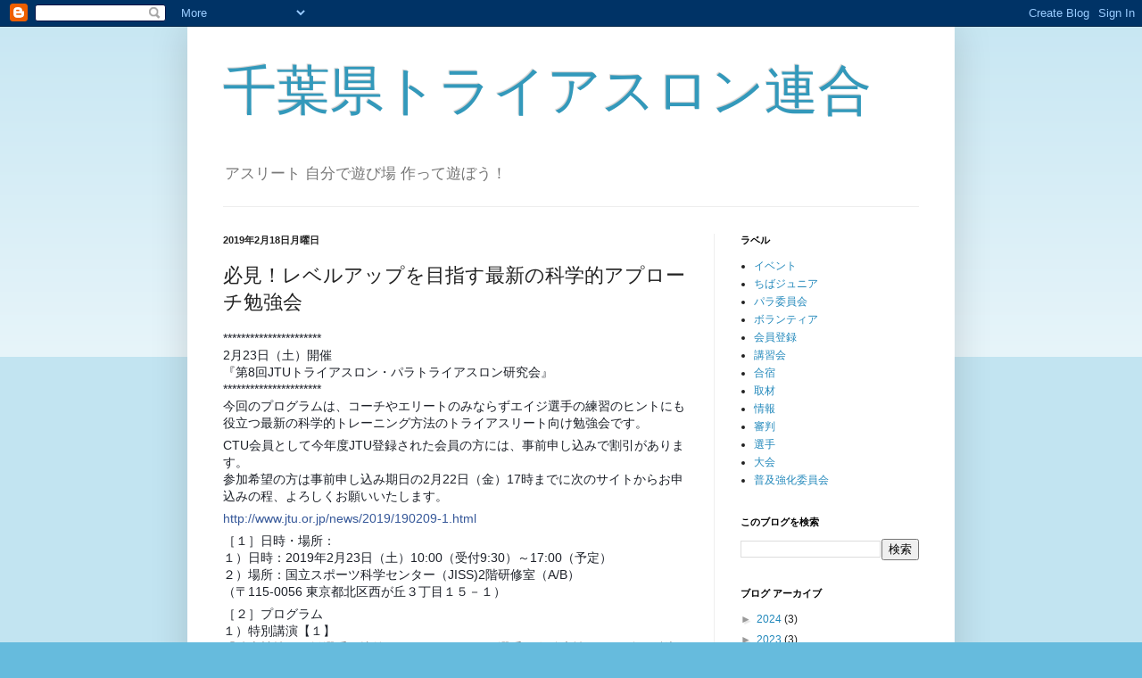

--- FILE ---
content_type: text/html; charset=UTF-8
request_url: https://chiba-triathlon.blogspot.com/2019/02/blog-post_18.html
body_size: 13846
content:
<!DOCTYPE html>
<html class='v2' dir='ltr' lang='ja'>
<head>
<link href='https://www.blogger.com/static/v1/widgets/335934321-css_bundle_v2.css' rel='stylesheet' type='text/css'/>
<meta content='width=1100' name='viewport'/>
<meta content='text/html; charset=UTF-8' http-equiv='Content-Type'/>
<meta content='blogger' name='generator'/>
<link href='https://chiba-triathlon.blogspot.com/favicon.ico' rel='icon' type='image/x-icon'/>
<link href='http://chiba-triathlon.blogspot.com/2019/02/blog-post_18.html' rel='canonical'/>
<link rel="alternate" type="application/atom+xml" title="千葉県トライアスロン連合 - Atom" href="https://chiba-triathlon.blogspot.com/feeds/posts/default" />
<link rel="alternate" type="application/rss+xml" title="千葉県トライアスロン連合 - RSS" href="https://chiba-triathlon.blogspot.com/feeds/posts/default?alt=rss" />
<link rel="service.post" type="application/atom+xml" title="千葉県トライアスロン連合 - Atom" href="https://www.blogger.com/feeds/8827973660170948968/posts/default" />

<link rel="alternate" type="application/atom+xml" title="千葉県トライアスロン連合 - Atom" href="https://chiba-triathlon.blogspot.com/feeds/7322182383106554397/comments/default" />
<!--Can't find substitution for tag [blog.ieCssRetrofitLinks]-->
<meta content='http://chiba-triathlon.blogspot.com/2019/02/blog-post_18.html' property='og:url'/>
<meta content='必見！レベルアップを目指す最新の科学的アプローチ勉強会' property='og:title'/>
<meta content=' **********************  2月23日（土）開催  『第8回JTUトライアスロン・パラトライアスロン研究会』  **********************  今回のプログラムは、コーチやエリートのみならずエイジ選手の練習のヒントにも役立つ最新の科学的トレー...' property='og:description'/>
<title>千葉県トライアスロン連合: 必見&#65281;レベルアップを目指す最新の科学的アプローチ勉強会</title>
<style id='page-skin-1' type='text/css'><!--
/*
-----------------------------------------------
Blogger Template Style
Name:     Simple
Designer: Blogger
URL:      www.blogger.com
----------------------------------------------- */
/* Content
----------------------------------------------- */
body {
font: normal normal 12px Arial, Tahoma, Helvetica, FreeSans, sans-serif;
color: #222222;
background: #66bbdd none repeat scroll top left;
padding: 0 40px 40px 40px;
}
html body .region-inner {
min-width: 0;
max-width: 100%;
width: auto;
}
h2 {
font-size: 22px;
}
a:link {
text-decoration:none;
color: #2288bb;
}
a:visited {
text-decoration:none;
color: #888888;
}
a:hover {
text-decoration:underline;
color: #33aaff;
}
.body-fauxcolumn-outer .fauxcolumn-inner {
background: transparent url(https://resources.blogblog.com/blogblog/data/1kt/simple/body_gradient_tile_light.png) repeat scroll top left;
_background-image: none;
}
.body-fauxcolumn-outer .cap-top {
position: absolute;
z-index: 1;
height: 400px;
width: 100%;
}
.body-fauxcolumn-outer .cap-top .cap-left {
width: 100%;
background: transparent url(https://resources.blogblog.com/blogblog/data/1kt/simple/gradients_light.png) repeat-x scroll top left;
_background-image: none;
}
.content-outer {
-moz-box-shadow: 0 0 40px rgba(0, 0, 0, .15);
-webkit-box-shadow: 0 0 5px rgba(0, 0, 0, .15);
-goog-ms-box-shadow: 0 0 10px #333333;
box-shadow: 0 0 40px rgba(0, 0, 0, .15);
margin-bottom: 1px;
}
.content-inner {
padding: 10px 10px;
}
.content-inner {
background-color: #ffffff;
}
/* Header
----------------------------------------------- */
.header-outer {
background: transparent none repeat-x scroll 0 -400px;
_background-image: none;
}
.Header h1 {
font: normal normal 60px Arial, Tahoma, Helvetica, FreeSans, sans-serif;
color: #3399bb;
text-shadow: -1px -1px 1px rgba(0, 0, 0, .2);
}
.Header h1 a {
color: #3399bb;
}
.Header .description {
font-size: 140%;
color: #777777;
}
.header-inner .Header .titlewrapper {
padding: 22px 30px;
}
.header-inner .Header .descriptionwrapper {
padding: 0 30px;
}
/* Tabs
----------------------------------------------- */
.tabs-inner .section:first-child {
border-top: 1px solid #eeeeee;
}
.tabs-inner .section:first-child ul {
margin-top: -1px;
border-top: 1px solid #eeeeee;
border-left: 0 solid #eeeeee;
border-right: 0 solid #eeeeee;
}
.tabs-inner .widget ul {
background: #f5f5f5 url(https://resources.blogblog.com/blogblog/data/1kt/simple/gradients_light.png) repeat-x scroll 0 -800px;
_background-image: none;
border-bottom: 1px solid #eeeeee;
margin-top: 0;
margin-left: -30px;
margin-right: -30px;
}
.tabs-inner .widget li a {
display: inline-block;
padding: .6em 1em;
font: normal normal 14px Arial, Tahoma, Helvetica, FreeSans, sans-serif;
color: #999999;
border-left: 1px solid #ffffff;
border-right: 1px solid #eeeeee;
}
.tabs-inner .widget li:first-child a {
border-left: none;
}
.tabs-inner .widget li.selected a, .tabs-inner .widget li a:hover {
color: #000000;
background-color: #eeeeee;
text-decoration: none;
}
/* Columns
----------------------------------------------- */
.main-outer {
border-top: 0 solid #eeeeee;
}
.fauxcolumn-left-outer .fauxcolumn-inner {
border-right: 1px solid #eeeeee;
}
.fauxcolumn-right-outer .fauxcolumn-inner {
border-left: 1px solid #eeeeee;
}
/* Headings
----------------------------------------------- */
div.widget > h2,
div.widget h2.title {
margin: 0 0 1em 0;
font: normal bold 11px Arial, Tahoma, Helvetica, FreeSans, sans-serif;
color: #000000;
}
/* Widgets
----------------------------------------------- */
.widget .zippy {
color: #999999;
text-shadow: 2px 2px 1px rgba(0, 0, 0, .1);
}
.widget .popular-posts ul {
list-style: none;
}
/* Posts
----------------------------------------------- */
h2.date-header {
font: normal bold 11px Arial, Tahoma, Helvetica, FreeSans, sans-serif;
}
.date-header span {
background-color: transparent;
color: #222222;
padding: inherit;
letter-spacing: inherit;
margin: inherit;
}
.main-inner {
padding-top: 30px;
padding-bottom: 30px;
}
.main-inner .column-center-inner {
padding: 0 15px;
}
.main-inner .column-center-inner .section {
margin: 0 15px;
}
.post {
margin: 0 0 25px 0;
}
h3.post-title, .comments h4 {
font: normal normal 22px Arial, Tahoma, Helvetica, FreeSans, sans-serif;
margin: .75em 0 0;
}
.post-body {
font-size: 110%;
line-height: 1.4;
position: relative;
}
.post-body img, .post-body .tr-caption-container, .Profile img, .Image img,
.BlogList .item-thumbnail img {
padding: 2px;
background: #ffffff;
border: 1px solid #eeeeee;
-moz-box-shadow: 1px 1px 5px rgba(0, 0, 0, .1);
-webkit-box-shadow: 1px 1px 5px rgba(0, 0, 0, .1);
box-shadow: 1px 1px 5px rgba(0, 0, 0, .1);
}
.post-body img, .post-body .tr-caption-container {
padding: 5px;
}
.post-body .tr-caption-container {
color: #222222;
}
.post-body .tr-caption-container img {
padding: 0;
background: transparent;
border: none;
-moz-box-shadow: 0 0 0 rgba(0, 0, 0, .1);
-webkit-box-shadow: 0 0 0 rgba(0, 0, 0, .1);
box-shadow: 0 0 0 rgba(0, 0, 0, .1);
}
.post-header {
margin: 0 0 1.5em;
line-height: 1.6;
font-size: 90%;
}
.post-footer {
margin: 20px -2px 0;
padding: 5px 10px;
color: #666666;
background-color: #f9f9f9;
border-bottom: 1px solid #eeeeee;
line-height: 1.6;
font-size: 90%;
}
#comments .comment-author {
padding-top: 1.5em;
border-top: 1px solid #eeeeee;
background-position: 0 1.5em;
}
#comments .comment-author:first-child {
padding-top: 0;
border-top: none;
}
.avatar-image-container {
margin: .2em 0 0;
}
#comments .avatar-image-container img {
border: 1px solid #eeeeee;
}
/* Comments
----------------------------------------------- */
.comments .comments-content .icon.blog-author {
background-repeat: no-repeat;
background-image: url([data-uri]);
}
.comments .comments-content .loadmore a {
border-top: 1px solid #999999;
border-bottom: 1px solid #999999;
}
.comments .comment-thread.inline-thread {
background-color: #f9f9f9;
}
.comments .continue {
border-top: 2px solid #999999;
}
/* Accents
---------------------------------------------- */
.section-columns td.columns-cell {
border-left: 1px solid #eeeeee;
}
.blog-pager {
background: transparent none no-repeat scroll top center;
}
.blog-pager-older-link, .home-link,
.blog-pager-newer-link {
background-color: #ffffff;
padding: 5px;
}
.footer-outer {
border-top: 0 dashed #bbbbbb;
}
/* Mobile
----------------------------------------------- */
body.mobile  {
background-size: auto;
}
.mobile .body-fauxcolumn-outer {
background: transparent none repeat scroll top left;
}
.mobile .body-fauxcolumn-outer .cap-top {
background-size: 100% auto;
}
.mobile .content-outer {
-webkit-box-shadow: 0 0 3px rgba(0, 0, 0, .15);
box-shadow: 0 0 3px rgba(0, 0, 0, .15);
}
.mobile .tabs-inner .widget ul {
margin-left: 0;
margin-right: 0;
}
.mobile .post {
margin: 0;
}
.mobile .main-inner .column-center-inner .section {
margin: 0;
}
.mobile .date-header span {
padding: 0.1em 10px;
margin: 0 -10px;
}
.mobile h3.post-title {
margin: 0;
}
.mobile .blog-pager {
background: transparent none no-repeat scroll top center;
}
.mobile .footer-outer {
border-top: none;
}
.mobile .main-inner, .mobile .footer-inner {
background-color: #ffffff;
}
.mobile-index-contents {
color: #222222;
}
.mobile-link-button {
background-color: #2288bb;
}
.mobile-link-button a:link, .mobile-link-button a:visited {
color: #ffffff;
}
.mobile .tabs-inner .section:first-child {
border-top: none;
}
.mobile .tabs-inner .PageList .widget-content {
background-color: #eeeeee;
color: #000000;
border-top: 1px solid #eeeeee;
border-bottom: 1px solid #eeeeee;
}
.mobile .tabs-inner .PageList .widget-content .pagelist-arrow {
border-left: 1px solid #eeeeee;
}

--></style>
<style id='template-skin-1' type='text/css'><!--
body {
min-width: 860px;
}
.content-outer, .content-fauxcolumn-outer, .region-inner {
min-width: 860px;
max-width: 860px;
_width: 860px;
}
.main-inner .columns {
padding-left: 0px;
padding-right: 260px;
}
.main-inner .fauxcolumn-center-outer {
left: 0px;
right: 260px;
/* IE6 does not respect left and right together */
_width: expression(this.parentNode.offsetWidth -
parseInt("0px") -
parseInt("260px") + 'px');
}
.main-inner .fauxcolumn-left-outer {
width: 0px;
}
.main-inner .fauxcolumn-right-outer {
width: 260px;
}
.main-inner .column-left-outer {
width: 0px;
right: 100%;
margin-left: -0px;
}
.main-inner .column-right-outer {
width: 260px;
margin-right: -260px;
}
#layout {
min-width: 0;
}
#layout .content-outer {
min-width: 0;
width: 800px;
}
#layout .region-inner {
min-width: 0;
width: auto;
}
body#layout div.add_widget {
padding: 8px;
}
body#layout div.add_widget a {
margin-left: 32px;
}
--></style>
<link href='https://www.blogger.com/dyn-css/authorization.css?targetBlogID=8827973660170948968&amp;zx=395c3e56-caa7-4cd4-a306-1b19611d1080' media='none' onload='if(media!=&#39;all&#39;)media=&#39;all&#39;' rel='stylesheet'/><noscript><link href='https://www.blogger.com/dyn-css/authorization.css?targetBlogID=8827973660170948968&amp;zx=395c3e56-caa7-4cd4-a306-1b19611d1080' rel='stylesheet'/></noscript>
<meta name='google-adsense-platform-account' content='ca-host-pub-1556223355139109'/>
<meta name='google-adsense-platform-domain' content='blogspot.com'/>

<!-- data-ad-client=ca-pub-4772853798592784 -->

</head>
<body class='loading variant-pale'>
<div class='navbar section' id='navbar' name='Navbar'><div class='widget Navbar' data-version='1' id='Navbar1'><script type="text/javascript">
    function setAttributeOnload(object, attribute, val) {
      if(window.addEventListener) {
        window.addEventListener('load',
          function(){ object[attribute] = val; }, false);
      } else {
        window.attachEvent('onload', function(){ object[attribute] = val; });
      }
    }
  </script>
<div id="navbar-iframe-container"></div>
<script type="text/javascript" src="https://apis.google.com/js/platform.js"></script>
<script type="text/javascript">
      gapi.load("gapi.iframes:gapi.iframes.style.bubble", function() {
        if (gapi.iframes && gapi.iframes.getContext) {
          gapi.iframes.getContext().openChild({
              url: 'https://www.blogger.com/navbar/8827973660170948968?po\x3d7322182383106554397\x26origin\x3dhttps://chiba-triathlon.blogspot.com',
              where: document.getElementById("navbar-iframe-container"),
              id: "navbar-iframe"
          });
        }
      });
    </script><script type="text/javascript">
(function() {
var script = document.createElement('script');
script.type = 'text/javascript';
script.src = '//pagead2.googlesyndication.com/pagead/js/google_top_exp.js';
var head = document.getElementsByTagName('head')[0];
if (head) {
head.appendChild(script);
}})();
</script>
</div></div>
<div class='body-fauxcolumns'>
<div class='fauxcolumn-outer body-fauxcolumn-outer'>
<div class='cap-top'>
<div class='cap-left'></div>
<div class='cap-right'></div>
</div>
<div class='fauxborder-left'>
<div class='fauxborder-right'></div>
<div class='fauxcolumn-inner'>
</div>
</div>
<div class='cap-bottom'>
<div class='cap-left'></div>
<div class='cap-right'></div>
</div>
</div>
</div>
<div class='content'>
<div class='content-fauxcolumns'>
<div class='fauxcolumn-outer content-fauxcolumn-outer'>
<div class='cap-top'>
<div class='cap-left'></div>
<div class='cap-right'></div>
</div>
<div class='fauxborder-left'>
<div class='fauxborder-right'></div>
<div class='fauxcolumn-inner'>
</div>
</div>
<div class='cap-bottom'>
<div class='cap-left'></div>
<div class='cap-right'></div>
</div>
</div>
</div>
<div class='content-outer'>
<div class='content-cap-top cap-top'>
<div class='cap-left'></div>
<div class='cap-right'></div>
</div>
<div class='fauxborder-left content-fauxborder-left'>
<div class='fauxborder-right content-fauxborder-right'></div>
<div class='content-inner'>
<header>
<div class='header-outer'>
<div class='header-cap-top cap-top'>
<div class='cap-left'></div>
<div class='cap-right'></div>
</div>
<div class='fauxborder-left header-fauxborder-left'>
<div class='fauxborder-right header-fauxborder-right'></div>
<div class='region-inner header-inner'>
<div class='header section' id='header' name='ヘッダー'><div class='widget Header' data-version='1' id='Header1'>
<div id='header-inner'>
<div class='titlewrapper'>
<h1 class='title'>
<a href='https://chiba-triathlon.blogspot.com/'>
千葉県トライアスロン連合
</a>
</h1>
</div>
<div class='descriptionwrapper'>
<p class='description'><span>アスリート 自分で遊び場 作って遊ぼう&#65281;</span></p>
</div>
</div>
</div></div>
</div>
</div>
<div class='header-cap-bottom cap-bottom'>
<div class='cap-left'></div>
<div class='cap-right'></div>
</div>
</div>
</header>
<div class='tabs-outer'>
<div class='tabs-cap-top cap-top'>
<div class='cap-left'></div>
<div class='cap-right'></div>
</div>
<div class='fauxborder-left tabs-fauxborder-left'>
<div class='fauxborder-right tabs-fauxborder-right'></div>
<div class='region-inner tabs-inner'>
<div class='tabs no-items section' id='crosscol' name='Cross-Column'></div>
<div class='tabs no-items section' id='crosscol-overflow' name='Cross-Column 2'></div>
</div>
</div>
<div class='tabs-cap-bottom cap-bottom'>
<div class='cap-left'></div>
<div class='cap-right'></div>
</div>
</div>
<div class='main-outer'>
<div class='main-cap-top cap-top'>
<div class='cap-left'></div>
<div class='cap-right'></div>
</div>
<div class='fauxborder-left main-fauxborder-left'>
<div class='fauxborder-right main-fauxborder-right'></div>
<div class='region-inner main-inner'>
<div class='columns fauxcolumns'>
<div class='fauxcolumn-outer fauxcolumn-center-outer'>
<div class='cap-top'>
<div class='cap-left'></div>
<div class='cap-right'></div>
</div>
<div class='fauxborder-left'>
<div class='fauxborder-right'></div>
<div class='fauxcolumn-inner'>
</div>
</div>
<div class='cap-bottom'>
<div class='cap-left'></div>
<div class='cap-right'></div>
</div>
</div>
<div class='fauxcolumn-outer fauxcolumn-left-outer'>
<div class='cap-top'>
<div class='cap-left'></div>
<div class='cap-right'></div>
</div>
<div class='fauxborder-left'>
<div class='fauxborder-right'></div>
<div class='fauxcolumn-inner'>
</div>
</div>
<div class='cap-bottom'>
<div class='cap-left'></div>
<div class='cap-right'></div>
</div>
</div>
<div class='fauxcolumn-outer fauxcolumn-right-outer'>
<div class='cap-top'>
<div class='cap-left'></div>
<div class='cap-right'></div>
</div>
<div class='fauxborder-left'>
<div class='fauxborder-right'></div>
<div class='fauxcolumn-inner'>
</div>
</div>
<div class='cap-bottom'>
<div class='cap-left'></div>
<div class='cap-right'></div>
</div>
</div>
<!-- corrects IE6 width calculation -->
<div class='columns-inner'>
<div class='column-center-outer'>
<div class='column-center-inner'>
<div class='main section' id='main' name='メイン'><div class='widget Blog' data-version='1' id='Blog1'>
<div class='blog-posts hfeed'>

          <div class="date-outer">
        
<h2 class='date-header'><span>2019年2月18日月曜日</span></h2>

          <div class="date-posts">
        
<div class='post-outer'>
<div class='post hentry uncustomized-post-template' itemprop='blogPost' itemscope='itemscope' itemtype='http://schema.org/BlogPosting'>
<meta content='8827973660170948968' itemprop='blogId'/>
<meta content='7322182383106554397' itemprop='postId'/>
<a name='7322182383106554397'></a>
<h3 class='post-title entry-title' itemprop='name'>
必見&#65281;レベルアップを目指す最新の科学的アプローチ勉強会
</h3>
<div class='post-header'>
<div class='post-header-line-1'></div>
</div>
<div class='post-body entry-content' id='post-body-7322182383106554397' itemprop='description articleBody'>
<div style="-webkit-text-stroke-width: 0px; background-color: transparent; color: #1d2129; display: block; font-family: Helvetica,Arial,&amp;quot; font-size: 14px; font-style: normal; font-variant: normal; font-weight: 400; letter-spacing: normal; margin-bottom: 6px; margin-left: 0px; margin-right: 0px; margin-top: 0px; orphans: 2; text-align: left; text-decoration: none; text-indent: 0px; text-transform: none; white-space: normal; word-spacing: 0px;">
**********************<br style="display: inline; font-family: Helvetica,Arial,&amp;quot; margin-bottom: 0px; margin-left: 0px; margin-right: 0px; margin-top: 0px;" /> 2月23日&#65288;土&#65289;開催<br style="display: inline; font-family: Helvetica,Arial,&amp;quot; margin-bottom: 0px; margin-left: 0px; margin-right: 0px; margin-top: 0px;" /> &#12302;第8回JTUトライアスロン&#12539;パラトライアスロン研究会&#12303;<br style="display: inline; font-family: Helvetica,Arial,&amp;quot; margin-bottom: 0px; margin-left: 0px; margin-right: 0px; margin-top: 0px;" /> **********************<span class="text_exposed_show" style="display: inline; font-family: Helvetica,Arial,&amp;quot;"><br style="display: inline; font-family: Helvetica,Arial,&amp;quot;" /> 今回のプログラムは&#12289;コーチやエリートのみならずエイジ選手の練習のヒントにも役立つ最新の科学的トレーニング方法のトライアスリート向け勉強会です&#12290;</span><span class="text_exposed_show" style="display: inline; font-family: Helvetica,Arial,&amp;quot;"><br /></span></div>
<div class="text_exposed_show" style="-webkit-text-stroke-width: 0px; background-color: transparent; color: #1d2129; display: inline; font-family: Helvetica,Arial,&amp;quot; font-size: 14px; font-style: normal; font-variant: normal; font-weight: 400; letter-spacing: normal; orphans: 2; text-align: left; text-decoration: none; text-indent: 0px; text-transform: none; white-space: normal; word-spacing: 0px;">
<div style="font-family: Helvetica,Arial,&amp;quot; margin-bottom: 6px; margin-left: 0px; margin-right: 0px; margin-top: 0px;">
 CTU会員として今年度JTU登録された会員の方には&#12289;事前申し込みで割引があります&#12290;<br style="font-family: Helvetica,Arial,&amp;quot; margin-bottom: 0px; margin-left: 0px; margin-right: 0px; margin-top: 0px;" /> 参加希望の方は事前申し込み期日の2月22日&#65288;金&#65289;17時までに次のサイトからお申込みの程&#12289;よろしくお願いいたします&#12290;</div>
<div style="font-family: Helvetica,Arial,&amp;quot; margin-bottom: 6px; margin-left: 0px; margin-right: 0px; margin-top: 6px;">
 <a data-ft="{&quot;tn&quot;:&quot;-U&quot;}" data-lynx-mode="origin" data-lynx-uri="https://l.facebook.com/l.php?u=http%3A%2F%2Fwww.jtu.or.jp%2Fnews%2F2019%2F190209-1.html%3Ffbclid%3DIwAR2rb4lPhTjBSZquGdUDQ81xZsE-fSJwpqeZOVla2dlQWSF-mpM7Ar5--ts&amp;h=[base64]" href="http://www.jtu.or.jp/news/2019/190209-1.html?fbclid=IwAR2rb4lPhTjBSZquGdUDQ81xZsE-fSJwpqeZOVla2dlQWSF-mpM7Ar5--ts" rel="nofollow" style="color: #365899; cursor: pointer; font-family: Helvetica,Arial,&amp;quot; text-decoration: none;" target="_blank">http://www.jtu.or.jp/news/2019/190209-1.html</a></div>
<div style="font-family: Helvetica,Arial,&amp;quot; margin-bottom: 6px; margin-left: 0px; margin-right: 0px; margin-top: 6px;">
 &#65339;１&#65341;日時&#12539;場所&#65306;<br style="font-family: Helvetica,Arial,&amp;quot; margin-bottom: 0px; margin-left: 0px; margin-right: 0px; margin-top: 0px;" /> １&#65289;日時&#65306;2019年2月23日&#65288;土&#65289;10:00&#65288;受付9:30&#65289;&#65374;17:00&#65288;予定&#65289;<br style="font-family: Helvetica,Arial,&amp;quot; margin-bottom: 0px; margin-left: 0px; margin-right: 0px; margin-top: 0px;" /> ２&#65289;場所&#65306;国立スポーツ科学センター&#65288;JISS)2階研修室&#65288;A/B&#65289;<br style="font-family: Helvetica,Arial,&amp;quot; margin-bottom: 0px; margin-left: 0px; margin-right: 0px; margin-top: 0px;" />      &#65288;&#12306;115-0056 東京都北区西が丘３丁目１５&#65293;１&#65289;</div>
<div style="font-family: Helvetica,Arial,&amp;quot; margin-bottom: 6px; margin-left: 0px; margin-right: 0px; margin-top: 6px;">
 &#65339;２&#65341;プログラム<br style="font-family: Helvetica,Arial,&amp;quot; margin-bottom: 0px; margin-left: 0px; margin-right: 0px; margin-top: 0px;" /> １&#65289;特別講演&#12304;１&#12305;<br style="font-family: Helvetica,Arial,&amp;quot; margin-bottom: 0px; margin-left: 0px; margin-right: 0px; margin-top: 0px;" /> &#12300;陸上競技長距離選手と比較したトライアスロン選手の有酸素性エネルギー代謝の特徴&#12301;<br style="font-family: Helvetica,Arial,&amp;quot; margin-bottom: 0px; margin-left: 0px; margin-right: 0px; margin-top: 0px;" /> 丹治史弥 氏&#65288;国立スポーツ科学センター&#65289;</div>
<div style="font-family: Helvetica,Arial,&amp;quot; margin-bottom: 6px; margin-left: 0px; margin-right: 0px; margin-top: 6px;">
 ２&#65289;特別講演&#12304;２&#12305;<br style="font-family: Helvetica,Arial,&amp;quot; margin-bottom: 0px; margin-left: 0px; margin-right: 0px; margin-top: 0px;" /> &#12300;乳酸を活かしたスポーツトレーニング&#12301;<br style="font-family: Helvetica,Arial,&amp;quot; margin-bottom: 0px; margin-left: 0px; margin-right: 0px; margin-top: 0px;" /> 八田秀雄&#12288;氏&#12288;&#65288;東京大学大学院総合文化研究科身体運動科学研究室&#12539;教授&#65289;</div>
<div style="font-family: Helvetica,Arial,&amp;quot; margin-bottom: 6px; margin-left: 0px; margin-right: 0px; margin-top: 6px;">
 ３&#65289;他一般発表等詳細</div>
<div style="font-family: Helvetica,Arial,&amp;quot; margin-bottom: 6px; margin-left: 0px; margin-right: 0px; margin-top: 6px;">
 <a data-ft="{&quot;tn&quot;:&quot;-U&quot;}" data-lynx-mode="origin" href="https://l.facebook.com/l.php?u=http%3A%2F%2Fwww.jtu.or.jp%2Fnews%2F2019%2F190209-1.html%3Ffbclid%3DIwAR1EcWX-ayTLbFqnCIRtJjqo5MaEH1ZTaXYbX1WpU9tGYTOIdX9iWTJ8FDI&amp;h=[base64]" rel="nofollow" style="color: #365899; cursor: pointer; font-family: Helvetica,Arial,&amp;quot; text-decoration: none;" target="_blank">http://www.jtu.or.jp/news/2019/190209-1.html</a></div>
<div style="font-family: Helvetica,Arial,&amp;quot; margin-bottom: 6px; margin-left: 0px; margin-right: 0px; margin-top: 6px;">
 &#65339;３&#65341;参加申込&#65306;<br style="font-family: Helvetica,Arial,&amp;quot; margin-bottom: 0px; margin-left: 0px; margin-right: 0px; margin-top: 0px;" /> １&#65289;参加費<br style="font-family: Helvetica,Arial,&amp;quot; margin-bottom: 0px; margin-left: 0px; margin-right: 0px; margin-top: 0px;" /> 事前申込&#65306;1,000円&#65288;学連JUTU会員&#65289;&#12289;2,000円&#65288;JTU会員&#65289;&#12289;2,500円&#65288;JTU会員外&#65289;<br style="font-family: Helvetica,Arial,&amp;quot; margin-bottom: 0px; margin-left: 0px; margin-right: 0px; margin-top: 0px;" /> 当日申込&#65306;1,500円&#65288;学連JUTU会員&#65289;&#12289;2,500円&#65288;JTU会員&#65289;&#12289;3,000円&#65288;JTU会員外&#65289;</div>
<div style="font-family: Helvetica,Arial,&amp;quot; margin-bottom: 6px; margin-left: 0px; margin-right: 0px; margin-top: 6px;">
 ２&#65289;申込方法と締切&#65306;<br style="font-family: Helvetica,Arial,&amp;quot; margin-bottom: 0px; margin-left: 0px; margin-right: 0px; margin-top: 0px;" /> 申込フォーム&#65306;<a data-ft="{&quot;tn&quot;:&quot;-U&quot;}" data-lynx-mode="origin" data-lynx-uri="https://l.facebook.com/l.php?u=https%3A%2F%2Fentry.mspo.jp%2F%3Fevcode%3DJP18%26fbclid%3DIwAR0f5OcbvDFrnxCB38YsEwgOrNUey3sJXpTLPpaQmvfLTUv2IksWXUvHYY0&amp;h=[base64]" href="https://entry.mspo.jp/?evcode=JP18&amp;fbclid=IwAR0f5OcbvDFrnxCB38YsEwgOrNUey3sJXpTLPpaQmvfLTUv2IksWXUvHYY0" rel="nofollow" style="color: #365899; cursor: pointer; font-family: Helvetica,Arial,&amp;quot; text-decoration: none;" target="_blank">https://entry.mspo.jp/?evcode=JP18</a><br style="font-family: Helvetica,Arial,&amp;quot; margin-bottom: 0px; margin-left: 0px; margin-right: 0px; margin-top: 0px;" /> 事前申込締め切り&#65306; 2019年2月22&#65288;金&#65289;17時迄</div>
<div style="font-family: Helvetica,Arial,&amp;quot; margin-bottom: 6px; margin-left: 0px; margin-right: 0px; margin-top: 6px;">
<br /></div>
<div style="font-family: Helvetica,Arial,&amp;quot; margin-bottom: 6px; margin-left: 0px; margin-right: 0px; margin-top: 6px;">
<br /></div>
</div>
<div style="font-family: Helvetica,Arial,&amp;quot; margin-bottom: 6px; margin-left: 0px; margin-right: 0px; margin-top: 6px;">
<br /></div>
<div style='clear: both;'></div>
</div>
<div class='post-footer'>
<div class='post-footer-line post-footer-line-1'>
<span class='post-author vcard'>
投稿者
<span class='fn' itemprop='author' itemscope='itemscope' itemtype='http://schema.org/Person'>
<meta content='https://www.blogger.com/profile/08664705270609843249' itemprop='url'/>
<a class='g-profile' href='https://www.blogger.com/profile/08664705270609843249' rel='author' title='author profile'>
<span itemprop='name'>稲葉哲夫</span>
</a>
</span>
</span>
<span class='post-timestamp'>
時刻:
<meta content='http://chiba-triathlon.blogspot.com/2019/02/blog-post_18.html' itemprop='url'/>
<a class='timestamp-link' href='https://chiba-triathlon.blogspot.com/2019/02/blog-post_18.html' rel='bookmark' title='permanent link'><abbr class='published' itemprop='datePublished' title='2019-02-18T18:38:00+09:00'>18:38</abbr></a>
</span>
<span class='post-comment-link'>
</span>
<span class='post-icons'>
<span class='item-control blog-admin pid-1514754801'>
<a href='https://www.blogger.com/post-edit.g?blogID=8827973660170948968&postID=7322182383106554397&from=pencil' title='投稿を編集'>
<img alt='' class='icon-action' height='18' src='https://resources.blogblog.com/img/icon18_edit_allbkg.gif' width='18'/>
</a>
</span>
</span>
<div class='post-share-buttons goog-inline-block'>
<a class='goog-inline-block share-button sb-email' href='https://www.blogger.com/share-post.g?blogID=8827973660170948968&postID=7322182383106554397&target=email' target='_blank' title='メールで送信'><span class='share-button-link-text'>メールで送信</span></a><a class='goog-inline-block share-button sb-blog' href='https://www.blogger.com/share-post.g?blogID=8827973660170948968&postID=7322182383106554397&target=blog' onclick='window.open(this.href, "_blank", "height=270,width=475"); return false;' target='_blank' title='BlogThis!'><span class='share-button-link-text'>BlogThis!</span></a><a class='goog-inline-block share-button sb-twitter' href='https://www.blogger.com/share-post.g?blogID=8827973660170948968&postID=7322182383106554397&target=twitter' target='_blank' title='X で共有'><span class='share-button-link-text'>X で共有</span></a><a class='goog-inline-block share-button sb-facebook' href='https://www.blogger.com/share-post.g?blogID=8827973660170948968&postID=7322182383106554397&target=facebook' onclick='window.open(this.href, "_blank", "height=430,width=640"); return false;' target='_blank' title='Facebook で共有する'><span class='share-button-link-text'>Facebook で共有する</span></a><a class='goog-inline-block share-button sb-pinterest' href='https://www.blogger.com/share-post.g?blogID=8827973660170948968&postID=7322182383106554397&target=pinterest' target='_blank' title='Pinterest に共有'><span class='share-button-link-text'>Pinterest に共有</span></a>
</div>
</div>
<div class='post-footer-line post-footer-line-2'>
<span class='post-labels'>
ラベル:
<a href='https://chiba-triathlon.blogspot.com/search/label/%E6%83%85%E5%A0%B1' rel='tag'>情報</a>
</span>
</div>
<div class='post-footer-line post-footer-line-3'>
<span class='post-location'>
</span>
</div>
</div>
</div>
<div class='comments' id='comments'>
<a name='comments'></a>
<h4>0 件のコメント:</h4>
<div id='Blog1_comments-block-wrapper'>
<dl class='avatar-comment-indent' id='comments-block'>
</dl>
</div>
<p class='comment-footer'>
<div class='comment-form'>
<a name='comment-form'></a>
<h4 id='comment-post-message'>コメントを投稿</h4>
<p>
</p>
<a href='https://www.blogger.com/comment/frame/8827973660170948968?po=7322182383106554397&hl=ja&saa=85391&origin=https://chiba-triathlon.blogspot.com' id='comment-editor-src'></a>
<iframe allowtransparency='true' class='blogger-iframe-colorize blogger-comment-from-post' frameborder='0' height='410px' id='comment-editor' name='comment-editor' src='' width='100%'></iframe>
<script src='https://www.blogger.com/static/v1/jsbin/2830521187-comment_from_post_iframe.js' type='text/javascript'></script>
<script type='text/javascript'>
      BLOG_CMT_createIframe('https://www.blogger.com/rpc_relay.html');
    </script>
</div>
</p>
</div>
</div>
<div class='inline-ad'>
<script async src="//pagead2.googlesyndication.com/pagead/js/adsbygoogle.js"></script>
<!-- chiba-triathlon_main_Blog1_1x1_as -->
<ins class="adsbygoogle"
     style="display:block"
     data-ad-client="ca-pub-4772853798592784"
     data-ad-host="ca-host-pub-1556223355139109"
     data-ad-host-channel="L0007"
     data-ad-slot="3938898758"
     data-ad-format="auto"></ins>
<script>
(adsbygoogle = window.adsbygoogle || []).push({});
</script>
</div>

        </div></div>
      
</div>
<div class='blog-pager' id='blog-pager'>
<span id='blog-pager-newer-link'>
<a class='blog-pager-newer-link' href='https://chiba-triathlon.blogspot.com/2019/02/1.html' id='Blog1_blog-pager-newer-link' title='次の投稿'>次の投稿</a>
</span>
<span id='blog-pager-older-link'>
<a class='blog-pager-older-link' href='https://chiba-triathlon.blogspot.com/2019/02/blog-post.html' id='Blog1_blog-pager-older-link' title='前の投稿'>前の投稿</a>
</span>
<a class='home-link' href='https://chiba-triathlon.blogspot.com/'>ホーム</a>
</div>
<div class='clear'></div>
<div class='post-feeds'>
<div class='feed-links'>
登録:
<a class='feed-link' href='https://chiba-triathlon.blogspot.com/feeds/7322182383106554397/comments/default' target='_blank' type='application/atom+xml'>コメントの投稿 (Atom)</a>
</div>
</div>
</div></div>
</div>
</div>
<div class='column-left-outer'>
<div class='column-left-inner'>
<aside>
</aside>
</div>
</div>
<div class='column-right-outer'>
<div class='column-right-inner'>
<aside>
<div class='sidebar section' id='sidebar-right-1'><div class='widget Label' data-version='1' id='Label1'>
<h2>ラベル</h2>
<div class='widget-content list-label-widget-content'>
<ul>
<li>
<a dir='ltr' href='https://chiba-triathlon.blogspot.com/search/label/%E3%82%A4%E3%83%99%E3%83%B3%E3%83%88'>イベント</a>
</li>
<li>
<a dir='ltr' href='https://chiba-triathlon.blogspot.com/search/label/%E3%81%A1%E3%81%B0%E3%82%B8%E3%83%A5%E3%83%8B%E3%82%A2'>ちばジュニア</a>
</li>
<li>
<a dir='ltr' href='https://chiba-triathlon.blogspot.com/search/label/%E3%83%91%E3%83%A9%E5%A7%94%E5%93%A1%E4%BC%9A'>パラ委員会</a>
</li>
<li>
<a dir='ltr' href='https://chiba-triathlon.blogspot.com/search/label/%E3%83%9C%E3%83%A9%E3%83%B3%E3%83%86%E3%82%A3%E3%82%A2'>ボランティア</a>
</li>
<li>
<a dir='ltr' href='https://chiba-triathlon.blogspot.com/search/label/%E4%BC%9A%E5%93%A1%E7%99%BB%E9%8C%B2'>会員登録</a>
</li>
<li>
<a dir='ltr' href='https://chiba-triathlon.blogspot.com/search/label/%E8%AC%9B%E7%BF%92%E4%BC%9A'>講習会</a>
</li>
<li>
<a dir='ltr' href='https://chiba-triathlon.blogspot.com/search/label/%E5%90%88%E5%AE%BF'>合宿</a>
</li>
<li>
<a dir='ltr' href='https://chiba-triathlon.blogspot.com/search/label/%E5%8F%96%E6%9D%90'>取材</a>
</li>
<li>
<a dir='ltr' href='https://chiba-triathlon.blogspot.com/search/label/%E6%83%85%E5%A0%B1'>情報</a>
</li>
<li>
<a dir='ltr' href='https://chiba-triathlon.blogspot.com/search/label/%E5%AF%A9%E5%88%A4'>審判</a>
</li>
<li>
<a dir='ltr' href='https://chiba-triathlon.blogspot.com/search/label/%E9%81%B8%E6%89%8B'>選手</a>
</li>
<li>
<a dir='ltr' href='https://chiba-triathlon.blogspot.com/search/label/%E5%A4%A7%E4%BC%9A'>大会</a>
</li>
<li>
<a dir='ltr' href='https://chiba-triathlon.blogspot.com/search/label/%E6%99%AE%E5%8F%8A%E5%BC%B7%E5%8C%96%E5%A7%94%E5%93%A1%E4%BC%9A'>普及強化委員会</a>
</li>
</ul>
<div class='clear'></div>
</div>
</div><div class='widget BlogSearch' data-version='1' id='BlogSearch1'>
<h2 class='title'>このブログを検索</h2>
<div class='widget-content'>
<div id='BlogSearch1_form'>
<form action='https://chiba-triathlon.blogspot.com/search' class='gsc-search-box' target='_top'>
<table cellpadding='0' cellspacing='0' class='gsc-search-box'>
<tbody>
<tr>
<td class='gsc-input'>
<input autocomplete='off' class='gsc-input' name='q' size='10' title='search' type='text' value=''/>
</td>
<td class='gsc-search-button'>
<input class='gsc-search-button' title='search' type='submit' value='検索'/>
</td>
</tr>
</tbody>
</table>
</form>
</div>
</div>
<div class='clear'></div>
</div><div class='widget BlogArchive' data-version='1' id='BlogArchive1'>
<h2>ブログ アーカイブ</h2>
<div class='widget-content'>
<div id='ArchiveList'>
<div id='BlogArchive1_ArchiveList'>
<ul class='hierarchy'>
<li class='archivedate collapsed'>
<a class='toggle' href='javascript:void(0)'>
<span class='zippy'>

        &#9658;&#160;
      
</span>
</a>
<a class='post-count-link' href='https://chiba-triathlon.blogspot.com/2024/'>
2024
</a>
<span class='post-count' dir='ltr'>(3)</span>
<ul class='hierarchy'>
<li class='archivedate collapsed'>
<a class='toggle' href='javascript:void(0)'>
<span class='zippy'>

        &#9658;&#160;
      
</span>
</a>
<a class='post-count-link' href='https://chiba-triathlon.blogspot.com/2024/05/'>
5月
</a>
<span class='post-count' dir='ltr'>(1)</span>
</li>
</ul>
<ul class='hierarchy'>
<li class='archivedate collapsed'>
<a class='toggle' href='javascript:void(0)'>
<span class='zippy'>

        &#9658;&#160;
      
</span>
</a>
<a class='post-count-link' href='https://chiba-triathlon.blogspot.com/2024/03/'>
3月
</a>
<span class='post-count' dir='ltr'>(2)</span>
</li>
</ul>
</li>
</ul>
<ul class='hierarchy'>
<li class='archivedate collapsed'>
<a class='toggle' href='javascript:void(0)'>
<span class='zippy'>

        &#9658;&#160;
      
</span>
</a>
<a class='post-count-link' href='https://chiba-triathlon.blogspot.com/2023/'>
2023
</a>
<span class='post-count' dir='ltr'>(3)</span>
<ul class='hierarchy'>
<li class='archivedate collapsed'>
<a class='toggle' href='javascript:void(0)'>
<span class='zippy'>

        &#9658;&#160;
      
</span>
</a>
<a class='post-count-link' href='https://chiba-triathlon.blogspot.com/2023/05/'>
5月
</a>
<span class='post-count' dir='ltr'>(1)</span>
</li>
</ul>
<ul class='hierarchy'>
<li class='archivedate collapsed'>
<a class='toggle' href='javascript:void(0)'>
<span class='zippy'>

        &#9658;&#160;
      
</span>
</a>
<a class='post-count-link' href='https://chiba-triathlon.blogspot.com/2023/03/'>
3月
</a>
<span class='post-count' dir='ltr'>(1)</span>
</li>
</ul>
<ul class='hierarchy'>
<li class='archivedate collapsed'>
<a class='toggle' href='javascript:void(0)'>
<span class='zippy'>

        &#9658;&#160;
      
</span>
</a>
<a class='post-count-link' href='https://chiba-triathlon.blogspot.com/2023/02/'>
2月
</a>
<span class='post-count' dir='ltr'>(1)</span>
</li>
</ul>
</li>
</ul>
<ul class='hierarchy'>
<li class='archivedate collapsed'>
<a class='toggle' href='javascript:void(0)'>
<span class='zippy'>

        &#9658;&#160;
      
</span>
</a>
<a class='post-count-link' href='https://chiba-triathlon.blogspot.com/2022/'>
2022
</a>
<span class='post-count' dir='ltr'>(14)</span>
<ul class='hierarchy'>
<li class='archivedate collapsed'>
<a class='toggle' href='javascript:void(0)'>
<span class='zippy'>

        &#9658;&#160;
      
</span>
</a>
<a class='post-count-link' href='https://chiba-triathlon.blogspot.com/2022/12/'>
12月
</a>
<span class='post-count' dir='ltr'>(1)</span>
</li>
</ul>
<ul class='hierarchy'>
<li class='archivedate collapsed'>
<a class='toggle' href='javascript:void(0)'>
<span class='zippy'>

        &#9658;&#160;
      
</span>
</a>
<a class='post-count-link' href='https://chiba-triathlon.blogspot.com/2022/10/'>
10月
</a>
<span class='post-count' dir='ltr'>(1)</span>
</li>
</ul>
<ul class='hierarchy'>
<li class='archivedate collapsed'>
<a class='toggle' href='javascript:void(0)'>
<span class='zippy'>

        &#9658;&#160;
      
</span>
</a>
<a class='post-count-link' href='https://chiba-triathlon.blogspot.com/2022/09/'>
9月
</a>
<span class='post-count' dir='ltr'>(1)</span>
</li>
</ul>
<ul class='hierarchy'>
<li class='archivedate collapsed'>
<a class='toggle' href='javascript:void(0)'>
<span class='zippy'>

        &#9658;&#160;
      
</span>
</a>
<a class='post-count-link' href='https://chiba-triathlon.blogspot.com/2022/07/'>
7月
</a>
<span class='post-count' dir='ltr'>(3)</span>
</li>
</ul>
<ul class='hierarchy'>
<li class='archivedate collapsed'>
<a class='toggle' href='javascript:void(0)'>
<span class='zippy'>

        &#9658;&#160;
      
</span>
</a>
<a class='post-count-link' href='https://chiba-triathlon.blogspot.com/2022/06/'>
6月
</a>
<span class='post-count' dir='ltr'>(1)</span>
</li>
</ul>
<ul class='hierarchy'>
<li class='archivedate collapsed'>
<a class='toggle' href='javascript:void(0)'>
<span class='zippy'>

        &#9658;&#160;
      
</span>
</a>
<a class='post-count-link' href='https://chiba-triathlon.blogspot.com/2022/05/'>
5月
</a>
<span class='post-count' dir='ltr'>(3)</span>
</li>
</ul>
<ul class='hierarchy'>
<li class='archivedate collapsed'>
<a class='toggle' href='javascript:void(0)'>
<span class='zippy'>

        &#9658;&#160;
      
</span>
</a>
<a class='post-count-link' href='https://chiba-triathlon.blogspot.com/2022/04/'>
4月
</a>
<span class='post-count' dir='ltr'>(1)</span>
</li>
</ul>
<ul class='hierarchy'>
<li class='archivedate collapsed'>
<a class='toggle' href='javascript:void(0)'>
<span class='zippy'>

        &#9658;&#160;
      
</span>
</a>
<a class='post-count-link' href='https://chiba-triathlon.blogspot.com/2022/03/'>
3月
</a>
<span class='post-count' dir='ltr'>(1)</span>
</li>
</ul>
<ul class='hierarchy'>
<li class='archivedate collapsed'>
<a class='toggle' href='javascript:void(0)'>
<span class='zippy'>

        &#9658;&#160;
      
</span>
</a>
<a class='post-count-link' href='https://chiba-triathlon.blogspot.com/2022/02/'>
2月
</a>
<span class='post-count' dir='ltr'>(2)</span>
</li>
</ul>
</li>
</ul>
<ul class='hierarchy'>
<li class='archivedate collapsed'>
<a class='toggle' href='javascript:void(0)'>
<span class='zippy'>

        &#9658;&#160;
      
</span>
</a>
<a class='post-count-link' href='https://chiba-triathlon.blogspot.com/2021/'>
2021
</a>
<span class='post-count' dir='ltr'>(15)</span>
<ul class='hierarchy'>
<li class='archivedate collapsed'>
<a class='toggle' href='javascript:void(0)'>
<span class='zippy'>

        &#9658;&#160;
      
</span>
</a>
<a class='post-count-link' href='https://chiba-triathlon.blogspot.com/2021/12/'>
12月
</a>
<span class='post-count' dir='ltr'>(6)</span>
</li>
</ul>
<ul class='hierarchy'>
<li class='archivedate collapsed'>
<a class='toggle' href='javascript:void(0)'>
<span class='zippy'>

        &#9658;&#160;
      
</span>
</a>
<a class='post-count-link' href='https://chiba-triathlon.blogspot.com/2021/11/'>
11月
</a>
<span class='post-count' dir='ltr'>(1)</span>
</li>
</ul>
<ul class='hierarchy'>
<li class='archivedate collapsed'>
<a class='toggle' href='javascript:void(0)'>
<span class='zippy'>

        &#9658;&#160;
      
</span>
</a>
<a class='post-count-link' href='https://chiba-triathlon.blogspot.com/2021/10/'>
10月
</a>
<span class='post-count' dir='ltr'>(2)</span>
</li>
</ul>
<ul class='hierarchy'>
<li class='archivedate collapsed'>
<a class='toggle' href='javascript:void(0)'>
<span class='zippy'>

        &#9658;&#160;
      
</span>
</a>
<a class='post-count-link' href='https://chiba-triathlon.blogspot.com/2021/09/'>
9月
</a>
<span class='post-count' dir='ltr'>(3)</span>
</li>
</ul>
<ul class='hierarchy'>
<li class='archivedate collapsed'>
<a class='toggle' href='javascript:void(0)'>
<span class='zippy'>

        &#9658;&#160;
      
</span>
</a>
<a class='post-count-link' href='https://chiba-triathlon.blogspot.com/2021/08/'>
8月
</a>
<span class='post-count' dir='ltr'>(1)</span>
</li>
</ul>
<ul class='hierarchy'>
<li class='archivedate collapsed'>
<a class='toggle' href='javascript:void(0)'>
<span class='zippy'>

        &#9658;&#160;
      
</span>
</a>
<a class='post-count-link' href='https://chiba-triathlon.blogspot.com/2021/05/'>
5月
</a>
<span class='post-count' dir='ltr'>(1)</span>
</li>
</ul>
<ul class='hierarchy'>
<li class='archivedate collapsed'>
<a class='toggle' href='javascript:void(0)'>
<span class='zippy'>

        &#9658;&#160;
      
</span>
</a>
<a class='post-count-link' href='https://chiba-triathlon.blogspot.com/2021/04/'>
4月
</a>
<span class='post-count' dir='ltr'>(1)</span>
</li>
</ul>
</li>
</ul>
<ul class='hierarchy'>
<li class='archivedate collapsed'>
<a class='toggle' href='javascript:void(0)'>
<span class='zippy'>

        &#9658;&#160;
      
</span>
</a>
<a class='post-count-link' href='https://chiba-triathlon.blogspot.com/2020/'>
2020
</a>
<span class='post-count' dir='ltr'>(5)</span>
<ul class='hierarchy'>
<li class='archivedate collapsed'>
<a class='toggle' href='javascript:void(0)'>
<span class='zippy'>

        &#9658;&#160;
      
</span>
</a>
<a class='post-count-link' href='https://chiba-triathlon.blogspot.com/2020/07/'>
7月
</a>
<span class='post-count' dir='ltr'>(3)</span>
</li>
</ul>
<ul class='hierarchy'>
<li class='archivedate collapsed'>
<a class='toggle' href='javascript:void(0)'>
<span class='zippy'>

        &#9658;&#160;
      
</span>
</a>
<a class='post-count-link' href='https://chiba-triathlon.blogspot.com/2020/05/'>
5月
</a>
<span class='post-count' dir='ltr'>(1)</span>
</li>
</ul>
<ul class='hierarchy'>
<li class='archivedate collapsed'>
<a class='toggle' href='javascript:void(0)'>
<span class='zippy'>

        &#9658;&#160;
      
</span>
</a>
<a class='post-count-link' href='https://chiba-triathlon.blogspot.com/2020/01/'>
1月
</a>
<span class='post-count' dir='ltr'>(1)</span>
</li>
</ul>
</li>
</ul>
<ul class='hierarchy'>
<li class='archivedate expanded'>
<a class='toggle' href='javascript:void(0)'>
<span class='zippy toggle-open'>

        &#9660;&#160;
      
</span>
</a>
<a class='post-count-link' href='https://chiba-triathlon.blogspot.com/2019/'>
2019
</a>
<span class='post-count' dir='ltr'>(45)</span>
<ul class='hierarchy'>
<li class='archivedate collapsed'>
<a class='toggle' href='javascript:void(0)'>
<span class='zippy'>

        &#9658;&#160;
      
</span>
</a>
<a class='post-count-link' href='https://chiba-triathlon.blogspot.com/2019/12/'>
12月
</a>
<span class='post-count' dir='ltr'>(1)</span>
</li>
</ul>
<ul class='hierarchy'>
<li class='archivedate collapsed'>
<a class='toggle' href='javascript:void(0)'>
<span class='zippy'>

        &#9658;&#160;
      
</span>
</a>
<a class='post-count-link' href='https://chiba-triathlon.blogspot.com/2019/06/'>
6月
</a>
<span class='post-count' dir='ltr'>(6)</span>
</li>
</ul>
<ul class='hierarchy'>
<li class='archivedate collapsed'>
<a class='toggle' href='javascript:void(0)'>
<span class='zippy'>

        &#9658;&#160;
      
</span>
</a>
<a class='post-count-link' href='https://chiba-triathlon.blogspot.com/2019/05/'>
5月
</a>
<span class='post-count' dir='ltr'>(3)</span>
</li>
</ul>
<ul class='hierarchy'>
<li class='archivedate collapsed'>
<a class='toggle' href='javascript:void(0)'>
<span class='zippy'>

        &#9658;&#160;
      
</span>
</a>
<a class='post-count-link' href='https://chiba-triathlon.blogspot.com/2019/04/'>
4月
</a>
<span class='post-count' dir='ltr'>(18)</span>
</li>
</ul>
<ul class='hierarchy'>
<li class='archivedate collapsed'>
<a class='toggle' href='javascript:void(0)'>
<span class='zippy'>

        &#9658;&#160;
      
</span>
</a>
<a class='post-count-link' href='https://chiba-triathlon.blogspot.com/2019/03/'>
3月
</a>
<span class='post-count' dir='ltr'>(11)</span>
</li>
</ul>
<ul class='hierarchy'>
<li class='archivedate expanded'>
<a class='toggle' href='javascript:void(0)'>
<span class='zippy toggle-open'>

        &#9660;&#160;
      
</span>
</a>
<a class='post-count-link' href='https://chiba-triathlon.blogspot.com/2019/02/'>
2月
</a>
<span class='post-count' dir='ltr'>(4)</span>
<ul class='posts'>
<li><a href='https://chiba-triathlon.blogspot.com/2019/02/2.html'>今朝の手賀沼サイクリングロード風景 その2</a></li>
<li><a href='https://chiba-triathlon.blogspot.com/2019/02/1.html'>今朝の手賀沼サイクリングロード風景 その1</a></li>
<li><a href='https://chiba-triathlon.blogspot.com/2019/02/blog-post_18.html'>必見&#65281;レベルアップを目指す最新の科学的アプローチ勉強会</a></li>
<li><a href='https://chiba-triathlon.blogspot.com/2019/02/blog-post.html'>&#12304;トライアスロンを謳歌する&#12305;</a></li>
</ul>
</li>
</ul>
<ul class='hierarchy'>
<li class='archivedate collapsed'>
<a class='toggle' href='javascript:void(0)'>
<span class='zippy'>

        &#9658;&#160;
      
</span>
</a>
<a class='post-count-link' href='https://chiba-triathlon.blogspot.com/2019/01/'>
1月
</a>
<span class='post-count' dir='ltr'>(2)</span>
</li>
</ul>
</li>
</ul>
<ul class='hierarchy'>
<li class='archivedate collapsed'>
<a class='toggle' href='javascript:void(0)'>
<span class='zippy'>

        &#9658;&#160;
      
</span>
</a>
<a class='post-count-link' href='https://chiba-triathlon.blogspot.com/2018/'>
2018
</a>
<span class='post-count' dir='ltr'>(40)</span>
<ul class='hierarchy'>
<li class='archivedate collapsed'>
<a class='toggle' href='javascript:void(0)'>
<span class='zippy'>

        &#9658;&#160;
      
</span>
</a>
<a class='post-count-link' href='https://chiba-triathlon.blogspot.com/2018/12/'>
12月
</a>
<span class='post-count' dir='ltr'>(3)</span>
</li>
</ul>
<ul class='hierarchy'>
<li class='archivedate collapsed'>
<a class='toggle' href='javascript:void(0)'>
<span class='zippy'>

        &#9658;&#160;
      
</span>
</a>
<a class='post-count-link' href='https://chiba-triathlon.blogspot.com/2018/11/'>
11月
</a>
<span class='post-count' dir='ltr'>(2)</span>
</li>
</ul>
<ul class='hierarchy'>
<li class='archivedate collapsed'>
<a class='toggle' href='javascript:void(0)'>
<span class='zippy'>

        &#9658;&#160;
      
</span>
</a>
<a class='post-count-link' href='https://chiba-triathlon.blogspot.com/2018/10/'>
10月
</a>
<span class='post-count' dir='ltr'>(5)</span>
</li>
</ul>
<ul class='hierarchy'>
<li class='archivedate collapsed'>
<a class='toggle' href='javascript:void(0)'>
<span class='zippy'>

        &#9658;&#160;
      
</span>
</a>
<a class='post-count-link' href='https://chiba-triathlon.blogspot.com/2018/09/'>
9月
</a>
<span class='post-count' dir='ltr'>(1)</span>
</li>
</ul>
<ul class='hierarchy'>
<li class='archivedate collapsed'>
<a class='toggle' href='javascript:void(0)'>
<span class='zippy'>

        &#9658;&#160;
      
</span>
</a>
<a class='post-count-link' href='https://chiba-triathlon.blogspot.com/2018/08/'>
8月
</a>
<span class='post-count' dir='ltr'>(2)</span>
</li>
</ul>
<ul class='hierarchy'>
<li class='archivedate collapsed'>
<a class='toggle' href='javascript:void(0)'>
<span class='zippy'>

        &#9658;&#160;
      
</span>
</a>
<a class='post-count-link' href='https://chiba-triathlon.blogspot.com/2018/07/'>
7月
</a>
<span class='post-count' dir='ltr'>(5)</span>
</li>
</ul>
<ul class='hierarchy'>
<li class='archivedate collapsed'>
<a class='toggle' href='javascript:void(0)'>
<span class='zippy'>

        &#9658;&#160;
      
</span>
</a>
<a class='post-count-link' href='https://chiba-triathlon.blogspot.com/2018/06/'>
6月
</a>
<span class='post-count' dir='ltr'>(2)</span>
</li>
</ul>
<ul class='hierarchy'>
<li class='archivedate collapsed'>
<a class='toggle' href='javascript:void(0)'>
<span class='zippy'>

        &#9658;&#160;
      
</span>
</a>
<a class='post-count-link' href='https://chiba-triathlon.blogspot.com/2018/05/'>
5月
</a>
<span class='post-count' dir='ltr'>(9)</span>
</li>
</ul>
<ul class='hierarchy'>
<li class='archivedate collapsed'>
<a class='toggle' href='javascript:void(0)'>
<span class='zippy'>

        &#9658;&#160;
      
</span>
</a>
<a class='post-count-link' href='https://chiba-triathlon.blogspot.com/2018/04/'>
4月
</a>
<span class='post-count' dir='ltr'>(6)</span>
</li>
</ul>
<ul class='hierarchy'>
<li class='archivedate collapsed'>
<a class='toggle' href='javascript:void(0)'>
<span class='zippy'>

        &#9658;&#160;
      
</span>
</a>
<a class='post-count-link' href='https://chiba-triathlon.blogspot.com/2018/03/'>
3月
</a>
<span class='post-count' dir='ltr'>(5)</span>
</li>
</ul>
</li>
</ul>
<ul class='hierarchy'>
<li class='archivedate collapsed'>
<a class='toggle' href='javascript:void(0)'>
<span class='zippy'>

        &#9658;&#160;
      
</span>
</a>
<a class='post-count-link' href='https://chiba-triathlon.blogspot.com/2017/'>
2017
</a>
<span class='post-count' dir='ltr'>(19)</span>
<ul class='hierarchy'>
<li class='archivedate collapsed'>
<a class='toggle' href='javascript:void(0)'>
<span class='zippy'>

        &#9658;&#160;
      
</span>
</a>
<a class='post-count-link' href='https://chiba-triathlon.blogspot.com/2017/12/'>
12月
</a>
<span class='post-count' dir='ltr'>(1)</span>
</li>
</ul>
<ul class='hierarchy'>
<li class='archivedate collapsed'>
<a class='toggle' href='javascript:void(0)'>
<span class='zippy'>

        &#9658;&#160;
      
</span>
</a>
<a class='post-count-link' href='https://chiba-triathlon.blogspot.com/2017/11/'>
11月
</a>
<span class='post-count' dir='ltr'>(1)</span>
</li>
</ul>
<ul class='hierarchy'>
<li class='archivedate collapsed'>
<a class='toggle' href='javascript:void(0)'>
<span class='zippy'>

        &#9658;&#160;
      
</span>
</a>
<a class='post-count-link' href='https://chiba-triathlon.blogspot.com/2017/08/'>
8月
</a>
<span class='post-count' dir='ltr'>(1)</span>
</li>
</ul>
<ul class='hierarchy'>
<li class='archivedate collapsed'>
<a class='toggle' href='javascript:void(0)'>
<span class='zippy'>

        &#9658;&#160;
      
</span>
</a>
<a class='post-count-link' href='https://chiba-triathlon.blogspot.com/2017/07/'>
7月
</a>
<span class='post-count' dir='ltr'>(7)</span>
</li>
</ul>
<ul class='hierarchy'>
<li class='archivedate collapsed'>
<a class='toggle' href='javascript:void(0)'>
<span class='zippy'>

        &#9658;&#160;
      
</span>
</a>
<a class='post-count-link' href='https://chiba-triathlon.blogspot.com/2017/06/'>
6月
</a>
<span class='post-count' dir='ltr'>(3)</span>
</li>
</ul>
<ul class='hierarchy'>
<li class='archivedate collapsed'>
<a class='toggle' href='javascript:void(0)'>
<span class='zippy'>

        &#9658;&#160;
      
</span>
</a>
<a class='post-count-link' href='https://chiba-triathlon.blogspot.com/2017/03/'>
3月
</a>
<span class='post-count' dir='ltr'>(3)</span>
</li>
</ul>
<ul class='hierarchy'>
<li class='archivedate collapsed'>
<a class='toggle' href='javascript:void(0)'>
<span class='zippy'>

        &#9658;&#160;
      
</span>
</a>
<a class='post-count-link' href='https://chiba-triathlon.blogspot.com/2017/02/'>
2月
</a>
<span class='post-count' dir='ltr'>(3)</span>
</li>
</ul>
</li>
</ul>
<ul class='hierarchy'>
<li class='archivedate collapsed'>
<a class='toggle' href='javascript:void(0)'>
<span class='zippy'>

        &#9658;&#160;
      
</span>
</a>
<a class='post-count-link' href='https://chiba-triathlon.blogspot.com/2016/'>
2016
</a>
<span class='post-count' dir='ltr'>(8)</span>
<ul class='hierarchy'>
<li class='archivedate collapsed'>
<a class='toggle' href='javascript:void(0)'>
<span class='zippy'>

        &#9658;&#160;
      
</span>
</a>
<a class='post-count-link' href='https://chiba-triathlon.blogspot.com/2016/12/'>
12月
</a>
<span class='post-count' dir='ltr'>(1)</span>
</li>
</ul>
<ul class='hierarchy'>
<li class='archivedate collapsed'>
<a class='toggle' href='javascript:void(0)'>
<span class='zippy'>

        &#9658;&#160;
      
</span>
</a>
<a class='post-count-link' href='https://chiba-triathlon.blogspot.com/2016/11/'>
11月
</a>
<span class='post-count' dir='ltr'>(3)</span>
</li>
</ul>
<ul class='hierarchy'>
<li class='archivedate collapsed'>
<a class='toggle' href='javascript:void(0)'>
<span class='zippy'>

        &#9658;&#160;
      
</span>
</a>
<a class='post-count-link' href='https://chiba-triathlon.blogspot.com/2016/09/'>
9月
</a>
<span class='post-count' dir='ltr'>(1)</span>
</li>
</ul>
<ul class='hierarchy'>
<li class='archivedate collapsed'>
<a class='toggle' href='javascript:void(0)'>
<span class='zippy'>

        &#9658;&#160;
      
</span>
</a>
<a class='post-count-link' href='https://chiba-triathlon.blogspot.com/2016/07/'>
7月
</a>
<span class='post-count' dir='ltr'>(1)</span>
</li>
</ul>
<ul class='hierarchy'>
<li class='archivedate collapsed'>
<a class='toggle' href='javascript:void(0)'>
<span class='zippy'>

        &#9658;&#160;
      
</span>
</a>
<a class='post-count-link' href='https://chiba-triathlon.blogspot.com/2016/06/'>
6月
</a>
<span class='post-count' dir='ltr'>(1)</span>
</li>
</ul>
<ul class='hierarchy'>
<li class='archivedate collapsed'>
<a class='toggle' href='javascript:void(0)'>
<span class='zippy'>

        &#9658;&#160;
      
</span>
</a>
<a class='post-count-link' href='https://chiba-triathlon.blogspot.com/2016/05/'>
5月
</a>
<span class='post-count' dir='ltr'>(1)</span>
</li>
</ul>
</li>
</ul>
<ul class='hierarchy'>
<li class='archivedate collapsed'>
<a class='toggle' href='javascript:void(0)'>
<span class='zippy'>

        &#9658;&#160;
      
</span>
</a>
<a class='post-count-link' href='https://chiba-triathlon.blogspot.com/2012/'>
2012
</a>
<span class='post-count' dir='ltr'>(1)</span>
<ul class='hierarchy'>
<li class='archivedate collapsed'>
<a class='toggle' href='javascript:void(0)'>
<span class='zippy'>

        &#9658;&#160;
      
</span>
</a>
<a class='post-count-link' href='https://chiba-triathlon.blogspot.com/2012/06/'>
6月
</a>
<span class='post-count' dir='ltr'>(1)</span>
</li>
</ul>
</li>
</ul>
<ul class='hierarchy'>
<li class='archivedate collapsed'>
<a class='toggle' href='javascript:void(0)'>
<span class='zippy'>

        &#9658;&#160;
      
</span>
</a>
<a class='post-count-link' href='https://chiba-triathlon.blogspot.com/2011/'>
2011
</a>
<span class='post-count' dir='ltr'>(7)</span>
<ul class='hierarchy'>
<li class='archivedate collapsed'>
<a class='toggle' href='javascript:void(0)'>
<span class='zippy'>

        &#9658;&#160;
      
</span>
</a>
<a class='post-count-link' href='https://chiba-triathlon.blogspot.com/2011/11/'>
11月
</a>
<span class='post-count' dir='ltr'>(1)</span>
</li>
</ul>
<ul class='hierarchy'>
<li class='archivedate collapsed'>
<a class='toggle' href='javascript:void(0)'>
<span class='zippy'>

        &#9658;&#160;
      
</span>
</a>
<a class='post-count-link' href='https://chiba-triathlon.blogspot.com/2011/10/'>
10月
</a>
<span class='post-count' dir='ltr'>(2)</span>
</li>
</ul>
<ul class='hierarchy'>
<li class='archivedate collapsed'>
<a class='toggle' href='javascript:void(0)'>
<span class='zippy'>

        &#9658;&#160;
      
</span>
</a>
<a class='post-count-link' href='https://chiba-triathlon.blogspot.com/2011/08/'>
8月
</a>
<span class='post-count' dir='ltr'>(1)</span>
</li>
</ul>
<ul class='hierarchy'>
<li class='archivedate collapsed'>
<a class='toggle' href='javascript:void(0)'>
<span class='zippy'>

        &#9658;&#160;
      
</span>
</a>
<a class='post-count-link' href='https://chiba-triathlon.blogspot.com/2011/07/'>
7月
</a>
<span class='post-count' dir='ltr'>(1)</span>
</li>
</ul>
<ul class='hierarchy'>
<li class='archivedate collapsed'>
<a class='toggle' href='javascript:void(0)'>
<span class='zippy'>

        &#9658;&#160;
      
</span>
</a>
<a class='post-count-link' href='https://chiba-triathlon.blogspot.com/2011/06/'>
6月
</a>
<span class='post-count' dir='ltr'>(2)</span>
</li>
</ul>
</li>
</ul>
</div>
</div>
<div class='clear'></div>
</div>
</div></div>
</aside>
</div>
</div>
</div>
<div style='clear: both'></div>
<!-- columns -->
</div>
<!-- main -->
</div>
</div>
<div class='main-cap-bottom cap-bottom'>
<div class='cap-left'></div>
<div class='cap-right'></div>
</div>
</div>
<footer>
<div class='footer-outer'>
<div class='footer-cap-top cap-top'>
<div class='cap-left'></div>
<div class='cap-right'></div>
</div>
<div class='fauxborder-left footer-fauxborder-left'>
<div class='fauxborder-right footer-fauxborder-right'></div>
<div class='region-inner footer-inner'>
<div class='foot no-items section' id='footer-1'></div>
<table border='0' cellpadding='0' cellspacing='0' class='section-columns columns-2'>
<tbody>
<tr>
<td class='first columns-cell'>
<div class='foot no-items section' id='footer-2-1'></div>
</td>
<td class='columns-cell'>
<div class='foot no-items section' id='footer-2-2'></div>
</td>
</tr>
</tbody>
</table>
<!-- outside of the include in order to lock Attribution widget -->
<div class='foot section' id='footer-3' name='フッター'><div class='widget Attribution' data-version='1' id='Attribution1'>
<div class='widget-content' style='text-align: center;'>
&#12300;シンプル&#12301;テーマ. Powered by <a href='https://www.blogger.com' target='_blank'>Blogger</a>.
</div>
<div class='clear'></div>
</div></div>
</div>
</div>
<div class='footer-cap-bottom cap-bottom'>
<div class='cap-left'></div>
<div class='cap-right'></div>
</div>
</div>
</footer>
<!-- content -->
</div>
</div>
<div class='content-cap-bottom cap-bottom'>
<div class='cap-left'></div>
<div class='cap-right'></div>
</div>
</div>
</div>
<script type='text/javascript'>
    window.setTimeout(function() {
        document.body.className = document.body.className.replace('loading', '');
      }, 10);
  </script>

<script type="text/javascript" src="https://www.blogger.com/static/v1/widgets/3845888474-widgets.js"></script>
<script type='text/javascript'>
window['__wavt'] = 'AOuZoY7q_RQ6cdaprQzA78ddPHTbpSTxQQ:1768793419228';_WidgetManager._Init('//www.blogger.com/rearrange?blogID\x3d8827973660170948968','//chiba-triathlon.blogspot.com/2019/02/blog-post_18.html','8827973660170948968');
_WidgetManager._SetDataContext([{'name': 'blog', 'data': {'blogId': '8827973660170948968', 'title': '\u5343\u8449\u770c\u30c8\u30e9\u30a4\u30a2\u30b9\u30ed\u30f3\u9023\u5408', 'url': 'https://chiba-triathlon.blogspot.com/2019/02/blog-post_18.html', 'canonicalUrl': 'http://chiba-triathlon.blogspot.com/2019/02/blog-post_18.html', 'homepageUrl': 'https://chiba-triathlon.blogspot.com/', 'searchUrl': 'https://chiba-triathlon.blogspot.com/search', 'canonicalHomepageUrl': 'http://chiba-triathlon.blogspot.com/', 'blogspotFaviconUrl': 'https://chiba-triathlon.blogspot.com/favicon.ico', 'bloggerUrl': 'https://www.blogger.com', 'hasCustomDomain': false, 'httpsEnabled': true, 'enabledCommentProfileImages': true, 'gPlusViewType': 'FILTERED_POSTMOD', 'adultContent': false, 'analyticsAccountNumber': '', 'encoding': 'UTF-8', 'locale': 'ja', 'localeUnderscoreDelimited': 'ja', 'languageDirection': 'ltr', 'isPrivate': false, 'isMobile': false, 'isMobileRequest': false, 'mobileClass': '', 'isPrivateBlog': false, 'isDynamicViewsAvailable': true, 'feedLinks': '\x3clink rel\x3d\x22alternate\x22 type\x3d\x22application/atom+xml\x22 title\x3d\x22\u5343\u8449\u770c\u30c8\u30e9\u30a4\u30a2\u30b9\u30ed\u30f3\u9023\u5408 - Atom\x22 href\x3d\x22https://chiba-triathlon.blogspot.com/feeds/posts/default\x22 /\x3e\n\x3clink rel\x3d\x22alternate\x22 type\x3d\x22application/rss+xml\x22 title\x3d\x22\u5343\u8449\u770c\u30c8\u30e9\u30a4\u30a2\u30b9\u30ed\u30f3\u9023\u5408 - RSS\x22 href\x3d\x22https://chiba-triathlon.blogspot.com/feeds/posts/default?alt\x3drss\x22 /\x3e\n\x3clink rel\x3d\x22service.post\x22 type\x3d\x22application/atom+xml\x22 title\x3d\x22\u5343\u8449\u770c\u30c8\u30e9\u30a4\u30a2\u30b9\u30ed\u30f3\u9023\u5408 - Atom\x22 href\x3d\x22https://www.blogger.com/feeds/8827973660170948968/posts/default\x22 /\x3e\n\n\x3clink rel\x3d\x22alternate\x22 type\x3d\x22application/atom+xml\x22 title\x3d\x22\u5343\u8449\u770c\u30c8\u30e9\u30a4\u30a2\u30b9\u30ed\u30f3\u9023\u5408 - Atom\x22 href\x3d\x22https://chiba-triathlon.blogspot.com/feeds/7322182383106554397/comments/default\x22 /\x3e\n', 'meTag': '', 'adsenseClientId': 'ca-pub-4772853798592784', 'adsenseHostId': 'ca-host-pub-1556223355139109', 'adsenseHasAds': true, 'adsenseAutoAds': false, 'boqCommentIframeForm': true, 'loginRedirectParam': '', 'isGoogleEverywhereLinkTooltipEnabled': true, 'view': '', 'dynamicViewsCommentsSrc': '//www.blogblog.com/dynamicviews/4224c15c4e7c9321/js/comments.js', 'dynamicViewsScriptSrc': '//www.blogblog.com/dynamicviews/f9a985b7a2d28680', 'plusOneApiSrc': 'https://apis.google.com/js/platform.js', 'disableGComments': true, 'interstitialAccepted': false, 'sharing': {'platforms': [{'name': '\u30ea\u30f3\u30af\u3092\u53d6\u5f97', 'key': 'link', 'shareMessage': '\u30ea\u30f3\u30af\u3092\u53d6\u5f97', 'target': ''}, {'name': 'Facebook', 'key': 'facebook', 'shareMessage': 'Facebook \u3067\u5171\u6709', 'target': 'facebook'}, {'name': 'BlogThis!', 'key': 'blogThis', 'shareMessage': 'BlogThis!', 'target': 'blog'}, {'name': '\xd7', 'key': 'twitter', 'shareMessage': '\xd7 \u3067\u5171\u6709', 'target': 'twitter'}, {'name': 'Pinterest', 'key': 'pinterest', 'shareMessage': 'Pinterest \u3067\u5171\u6709', 'target': 'pinterest'}, {'name': '\u30e1\u30fc\u30eb', 'key': 'email', 'shareMessage': '\u30e1\u30fc\u30eb', 'target': 'email'}], 'disableGooglePlus': true, 'googlePlusShareButtonWidth': 0, 'googlePlusBootstrap': '\x3cscript type\x3d\x22text/javascript\x22\x3ewindow.___gcfg \x3d {\x27lang\x27: \x27ja\x27};\x3c/script\x3e'}, 'hasCustomJumpLinkMessage': false, 'jumpLinkMessage': '\u7d9a\u304d\u3092\u8aad\u3080', 'pageType': 'item', 'postId': '7322182383106554397', 'pageName': '\u5fc5\u898b\uff01\u30ec\u30d9\u30eb\u30a2\u30c3\u30d7\u3092\u76ee\u6307\u3059\u6700\u65b0\u306e\u79d1\u5b66\u7684\u30a2\u30d7\u30ed\u30fc\u30c1\u52c9\u5f37\u4f1a', 'pageTitle': '\u5343\u8449\u770c\u30c8\u30e9\u30a4\u30a2\u30b9\u30ed\u30f3\u9023\u5408: \u5fc5\u898b\uff01\u30ec\u30d9\u30eb\u30a2\u30c3\u30d7\u3092\u76ee\u6307\u3059\u6700\u65b0\u306e\u79d1\u5b66\u7684\u30a2\u30d7\u30ed\u30fc\u30c1\u52c9\u5f37\u4f1a'}}, {'name': 'features', 'data': {}}, {'name': 'messages', 'data': {'edit': '\u7de8\u96c6', 'linkCopiedToClipboard': '\u30ea\u30f3\u30af\u3092\u30af\u30ea\u30c3\u30d7\u30dc\u30fc\u30c9\u306b\u30b3\u30d4\u30fc\u3057\u307e\u3057\u305f\u3002', 'ok': 'OK', 'postLink': '\u6295\u7a3f\u306e\u30ea\u30f3\u30af'}}, {'name': 'template', 'data': {'name': 'Simple', 'localizedName': '\u30b7\u30f3\u30d7\u30eb', 'isResponsive': false, 'isAlternateRendering': false, 'isCustom': false, 'variant': 'pale', 'variantId': 'pale'}}, {'name': 'view', 'data': {'classic': {'name': 'classic', 'url': '?view\x3dclassic'}, 'flipcard': {'name': 'flipcard', 'url': '?view\x3dflipcard'}, 'magazine': {'name': 'magazine', 'url': '?view\x3dmagazine'}, 'mosaic': {'name': 'mosaic', 'url': '?view\x3dmosaic'}, 'sidebar': {'name': 'sidebar', 'url': '?view\x3dsidebar'}, 'snapshot': {'name': 'snapshot', 'url': '?view\x3dsnapshot'}, 'timeslide': {'name': 'timeslide', 'url': '?view\x3dtimeslide'}, 'isMobile': false, 'title': '\u5fc5\u898b\uff01\u30ec\u30d9\u30eb\u30a2\u30c3\u30d7\u3092\u76ee\u6307\u3059\u6700\u65b0\u306e\u79d1\u5b66\u7684\u30a2\u30d7\u30ed\u30fc\u30c1\u52c9\u5f37\u4f1a', 'description': ' **********************  2\u670823\u65e5\uff08\u571f\uff09\u958b\u50ac  \u300e\u7b2c8\u56deJTU\u30c8\u30e9\u30a4\u30a2\u30b9\u30ed\u30f3\u30fb\u30d1\u30e9\u30c8\u30e9\u30a4\u30a2\u30b9\u30ed\u30f3\u7814\u7a76\u4f1a\u300f  **********************  \u4eca\u56de\u306e\u30d7\u30ed\u30b0\u30e9\u30e0\u306f\u3001\u30b3\u30fc\u30c1\u3084\u30a8\u30ea\u30fc\u30c8\u306e\u307f\u306a\u3089\u305a\u30a8\u30a4\u30b8\u9078\u624b\u306e\u7df4\u7fd2\u306e\u30d2\u30f3\u30c8\u306b\u3082\u5f79\u7acb\u3064\u6700\u65b0\u306e\u79d1\u5b66\u7684\u30c8\u30ec\u30fc...', 'url': 'https://chiba-triathlon.blogspot.com/2019/02/blog-post_18.html', 'type': 'item', 'isSingleItem': true, 'isMultipleItems': false, 'isError': false, 'isPage': false, 'isPost': true, 'isHomepage': false, 'isArchive': false, 'isLabelSearch': false, 'postId': 7322182383106554397}}]);
_WidgetManager._RegisterWidget('_NavbarView', new _WidgetInfo('Navbar1', 'navbar', document.getElementById('Navbar1'), {}, 'displayModeFull'));
_WidgetManager._RegisterWidget('_HeaderView', new _WidgetInfo('Header1', 'header', document.getElementById('Header1'), {}, 'displayModeFull'));
_WidgetManager._RegisterWidget('_BlogView', new _WidgetInfo('Blog1', 'main', document.getElementById('Blog1'), {'cmtInteractionsEnabled': false, 'lightboxEnabled': true, 'lightboxModuleUrl': 'https://www.blogger.com/static/v1/jsbin/4268964403-lbx__ja.js', 'lightboxCssUrl': 'https://www.blogger.com/static/v1/v-css/828616780-lightbox_bundle.css'}, 'displayModeFull'));
_WidgetManager._RegisterWidget('_LabelView', new _WidgetInfo('Label1', 'sidebar-right-1', document.getElementById('Label1'), {}, 'displayModeFull'));
_WidgetManager._RegisterWidget('_BlogSearchView', new _WidgetInfo('BlogSearch1', 'sidebar-right-1', document.getElementById('BlogSearch1'), {}, 'displayModeFull'));
_WidgetManager._RegisterWidget('_BlogArchiveView', new _WidgetInfo('BlogArchive1', 'sidebar-right-1', document.getElementById('BlogArchive1'), {'languageDirection': 'ltr', 'loadingMessage': '\u8aad\u307f\u8fbc\u307f\u4e2d\x26hellip;'}, 'displayModeFull'));
_WidgetManager._RegisterWidget('_AttributionView', new _WidgetInfo('Attribution1', 'footer-3', document.getElementById('Attribution1'), {}, 'displayModeFull'));
</script>
</body>
</html>

--- FILE ---
content_type: text/html; charset=utf-8
request_url: https://www.google.com/recaptcha/api2/aframe
body_size: 267
content:
<!DOCTYPE HTML><html><head><meta http-equiv="content-type" content="text/html; charset=UTF-8"></head><body><script nonce="YKPa1IS3tvxoUi75JcnBEw">/** Anti-fraud and anti-abuse applications only. See google.com/recaptcha */ try{var clients={'sodar':'https://pagead2.googlesyndication.com/pagead/sodar?'};window.addEventListener("message",function(a){try{if(a.source===window.parent){var b=JSON.parse(a.data);var c=clients[b['id']];if(c){var d=document.createElement('img');d.src=c+b['params']+'&rc='+(localStorage.getItem("rc::a")?sessionStorage.getItem("rc::b"):"");window.document.body.appendChild(d);sessionStorage.setItem("rc::e",parseInt(sessionStorage.getItem("rc::e")||0)+1);localStorage.setItem("rc::h",'1768793421432');}}}catch(b){}});window.parent.postMessage("_grecaptcha_ready", "*");}catch(b){}</script></body></html>